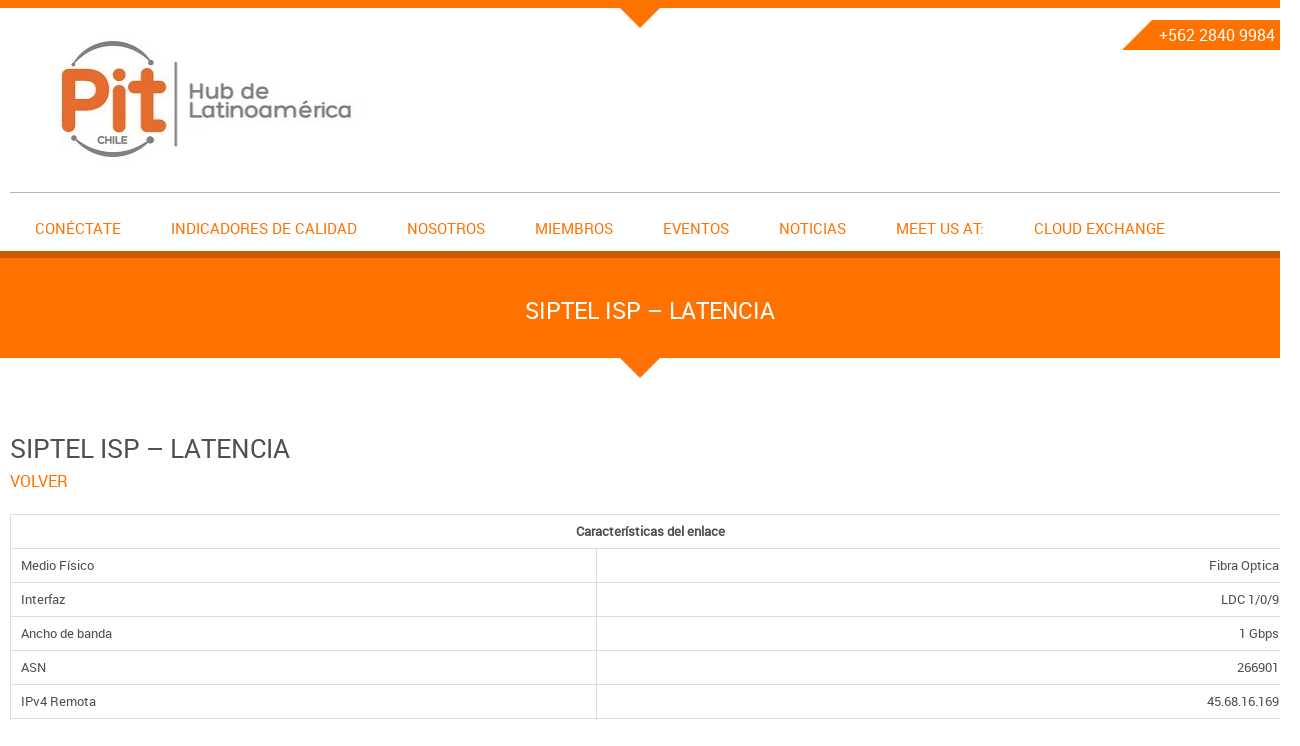

--- FILE ---
content_type: text/html; charset=UTF-8
request_url: https://www.pitchile.cl/wp/graficos-con-indicadores/siptel-isp-latencia/
body_size: 24586
content:
<!DOCTYPE html>
<html lang="es-CL">
<head>
<meta charset="UTF-8" />
<meta name="viewport" content="width=device-width; initial-scale=1.0; maximum-scale=1.0; user-scalable=0;">
<title>SIPTEL ISP &#8211; Latencia | PIT CHILE.</title>
<link rel="pingback" href="https://www.pitchile.cl/wp/xmlrpc.php">
<link rel="stylesheet" type="text/css" media="all" href="https://www.pitchile.cl/wp/wp-content/themes/kasa/style.css" />
<!--[if lt IE 9]>
<script src="https://www.pitchile.cl/wp/wp-content/themes/kasa/js/html5.js"></script>
<![endif]-->
<link rel="alternate" type="application/rss+xml" title="PIT CHILE. &raquo; Feed" href="https://www.pitchile.cl/wp/feed/" />
<link rel="alternate" type="application/rss+xml" title="PIT CHILE. &raquo; Feed de comentarios" href="https://www.pitchile.cl/wp/comments/feed/" />
		<script type="text/javascript">
			window._wpemojiSettings = {"baseUrl":"https:\/\/s.w.org\/images\/core\/emoji\/72x72\/","ext":".png","source":{"concatemoji":"https:\/\/www.pitchile.cl\/wp\/wp-includes\/js\/wp-emoji-release.min.js?ver=4.5.15"}};
			!function(a,b,c){function d(a){var c,d,e,f=b.createElement("canvas"),g=f.getContext&&f.getContext("2d"),h=String.fromCharCode;if(!g||!g.fillText)return!1;switch(g.textBaseline="top",g.font="600 32px Arial",a){case"flag":return g.fillText(h(55356,56806,55356,56826),0,0),f.toDataURL().length>3e3;case"diversity":return g.fillText(h(55356,57221),0,0),c=g.getImageData(16,16,1,1).data,d=c[0]+","+c[1]+","+c[2]+","+c[3],g.fillText(h(55356,57221,55356,57343),0,0),c=g.getImageData(16,16,1,1).data,e=c[0]+","+c[1]+","+c[2]+","+c[3],d!==e;case"simple":return g.fillText(h(55357,56835),0,0),0!==g.getImageData(16,16,1,1).data[0];case"unicode8":return g.fillText(h(55356,57135),0,0),0!==g.getImageData(16,16,1,1).data[0]}return!1}function e(a){var c=b.createElement("script");c.src=a,c.type="text/javascript",b.getElementsByTagName("head")[0].appendChild(c)}var f,g,h,i;for(i=Array("simple","flag","unicode8","diversity"),c.supports={everything:!0,everythingExceptFlag:!0},h=0;h<i.length;h++)c.supports[i[h]]=d(i[h]),c.supports.everything=c.supports.everything&&c.supports[i[h]],"flag"!==i[h]&&(c.supports.everythingExceptFlag=c.supports.everythingExceptFlag&&c.supports[i[h]]);c.supports.everythingExceptFlag=c.supports.everythingExceptFlag&&!c.supports.flag,c.DOMReady=!1,c.readyCallback=function(){c.DOMReady=!0},c.supports.everything||(g=function(){c.readyCallback()},b.addEventListener?(b.addEventListener("DOMContentLoaded",g,!1),a.addEventListener("load",g,!1)):(a.attachEvent("onload",g),b.attachEvent("onreadystatechange",function(){"complete"===b.readyState&&c.readyCallback()})),f=c.source||{},f.concatemoji?e(f.concatemoji):f.wpemoji&&f.twemoji&&(e(f.twemoji),e(f.wpemoji)))}(window,document,window._wpemojiSettings);
		</script>
		<style type="text/css">
img.wp-smiley,
img.emoji {
	display: inline !important;
	border: none !important;
	box-shadow: none !important;
	height: 1em !important;
	width: 1em !important;
	margin: 0 .07em !important;
	vertical-align: -0.1em !important;
	background: none !important;
	padding: 0 !important;
}
</style>
<link rel='stylesheet' id='chosen-css'  href='https://www.pitchile.cl/wp/wp-content/plugins/WP-Job-Manager-1.24.0/assets/css/chosen.css?ver=4.5.15' type='text/css' media='all' />
<link rel='stylesheet' id='wp-job-manager-frontend-css'  href='https://www.pitchile.cl/wp/wp-content/plugins/WP-Job-Manager-1.24.0/assets/css/frontend.css?ver=4.5.15' type='text/css' media='all' />
<link rel='stylesheet' id='contact-form-7-css'  href='https://www.pitchile.cl/wp/wp-content/plugins/contact-form-7/includes/css/styles.css?ver=4.4.2' type='text/css' media='all' />
<script type='text/javascript' src='https://www.pitchile.cl/wp/wp-includes/js/jquery/jquery.js?ver=1.12.4'></script>
<script type='text/javascript' src='https://www.pitchile.cl/wp/wp-includes/js/jquery/jquery-migrate.min.js?ver=1.4.1'></script>
<link rel='https://api.w.org/' href='https://www.pitchile.cl/wp/wp-json/' />
<link rel="EditURI" type="application/rsd+xml" title="RSD" href="https://www.pitchile.cl/wp/xmlrpc.php?rsd" />
<link rel="wlwmanifest" type="application/wlwmanifest+xml" href="https://www.pitchile.cl/wp/wp-includes/wlwmanifest.xml" /> 
<meta name="generator" content="WordPress 4.5.15" />
<link rel="canonical" href="https://www.pitchile.cl/wp/graficos-con-indicadores/siptel-isp-latencia/" />
<link rel='shortlink' href='https://www.pitchile.cl/wp/?p=8151' />
<link rel="alternate" type="application/json+oembed" href="https://www.pitchile.cl/wp/wp-json/oembed/1.0/embed?url=https%3A%2F%2Fwww.pitchile.cl%2Fwp%2Fgraficos-con-indicadores%2Fsiptel-isp-latencia%2F" />
<link rel="alternate" type="text/xml+oembed" href="https://www.pitchile.cl/wp/wp-json/oembed/1.0/embed?url=https%3A%2F%2Fwww.pitchile.cl%2Fwp%2Fgraficos-con-indicadores%2Fsiptel-isp-latencia%2F&#038;format=xml" />
<link rel="shortcut icon" href="http://www.pitchile.cl/wp/wp-content/uploads/2025/11/logoPIT-512x512.jpeg" type="image/x-icon" />
<meta name="generator" content="Powered by Visual Composer - drag and drop page builder for WordPress."/>
<!--[if lte IE 9]><link rel="stylesheet" type="text/css" href="https://www.pitchile.cl/wp/wp-content/plugins/js_composer/assets/css/vc_lte_ie9.min.css" media="screen"><![endif]--><style type="text/css" id="custom-background-css">
body.custom-background { background-color: #ffffff; }
</style>
<link rel="icon" href="https://www.pitchile.cl/wp/wp-content/uploads/2016/08/cropped-favicom_pit-32x32.jpg" sizes="32x32" />
<link rel="icon" href="https://www.pitchile.cl/wp/wp-content/uploads/2016/08/cropped-favicom_pit-192x192.jpg" sizes="192x192" />
<link rel="apple-touch-icon-precomposed" href="https://www.pitchile.cl/wp/wp-content/uploads/2016/08/cropped-favicom_pit-180x180.jpg" />
<meta name="msapplication-TileImage" content="https://www.pitchile.cl/wp/wp-content/uploads/2016/08/cropped-favicom_pit-270x270.jpg" />
<noscript><style type="text/css"> .wpb_animate_when_almost_visible { opacity: 1; }</style></noscript></head>
<body class="page page-id-8151 page-child parent-pageid-37 page-template page-template-template-no-sidebar page-template-template-no-sidebar-php custom-background kasa wpb-js-composer js-comp-ver-5.1 vc_responsive">
	<div id="wrapper">
		<header id="header">
			<div class="container">
				<div class="gutter clearfix">
										   <a class="logo" href="https://www.pitchile.cl/wp/"><img src="http://www.pitchile.cl/wp/wp-content/uploads/2025/09/PitHubLatinoamerica.jpg" /></a>
										<p class="callnr"><span>+562 2840 9984</span></p>					<div class="clear"></div>
					<nav class="menucontainer clearfix">
												   <ul class="menutop"><li id="menu-item-41" class="menu-item menu-item-type-custom menu-item-object-custom menu-item-has-children menu-item-41"><a href="#">Conéctate</a>
<ul class="sub-menu">
	<li id="menu-item-35" class="menu-item menu-item-type-post_type menu-item-object-page menu-item-35"><a href="https://www.pitchile.cl/wp/como-conectarse/">Cómo conectar</a></li>
	<li id="menu-item-34" class="menu-item menu-item-type-post_type menu-item-object-page menu-item-34"><a href="https://www.pitchile.cl/wp/solicitud-de-conexion/">Solicitar conexión</a></li>
	<li id="menu-item-33" class="menu-item menu-item-type-post_type menu-item-object-page menu-item-33"><a href="https://www.pitchile.cl/wp/colocations/">Colocations</a></li>
</ul>
</li>
<li id="menu-item-1284" class="menu-item menu-item-type-custom menu-item-object-custom menu-item-has-children menu-item-1284"><a href="#">Indicadores de Calidad</a>
<ul class="sub-menu">
	<li id="menu-item-8957" class="menu-item menu-item-type-custom menu-item-object-custom menu-item-8957"><a href="https://speedtest.pitchile.cl">Speedtest / Nperf</a></li>
	<li id="menu-item-1285" class="menu-item menu-item-type-post_type menu-item-object-page menu-item-1285"><a href="https://www.pitchile.cl/wp/traficos-consolidados/">Tráficos consolidados</a></li>
	<li id="menu-item-1389" class="menu-item menu-item-type-post_type menu-item-object-page menu-item-1389"><a href="https://www.pitchile.cl/wp/graficos-con-indicadores-pit-concepcion/">PIT Concepción</a></li>
	<li id="menu-item-39" class="menu-item menu-item-type-post_type menu-item-object-page current-page-ancestor menu-item-39"><a href="https://www.pitchile.cl/wp/graficos-con-indicadores/">PIT Santiago</a></li>
	<li id="menu-item-1643" class="menu-item menu-item-type-post_type menu-item-object-page menu-item-1643"><a href="https://www.pitchile.cl/wp/graficos-con-indicadores-pit-temuco/">PIT Temuco</a></li>
</ul>
</li>
<li id="menu-item-48" class="menu-item menu-item-type-custom menu-item-object-custom menu-item-has-children menu-item-48"><a href="#">Nosotros</a>
<ul class="sub-menu">
	<li id="menu-item-47" class="menu-item menu-item-type-post_type menu-item-object-page menu-item-47"><a href="https://www.pitchile.cl/wp/sobre-pit-chile/">Sobre Pit Chile</a></li>
	<li id="menu-item-46" class="menu-item menu-item-type-post_type menu-item-object-page menu-item-46"><a href="https://www.pitchile.cl/wp/estrategia/">Estrategia</a></li>
	<li id="menu-item-920" class="menu-item menu-item-type-custom menu-item-object-custom menu-item-920"><a href="/wp/cobertura/">Cobertura</a></li>
</ul>
</li>
<li id="menu-item-1030" class="menu-item menu-item-type-post_type menu-item-object-page menu-item-has-children menu-item-1030"><a href="https://www.pitchile.cl/wp/area-miembros-3/">Miembros</a>
<ul class="sub-menu">
	<li id="menu-item-6976" class="menu-item menu-item-type-post_type menu-item-object-post menu-item-6976"><a href="https://www.pitchile.cl/wp/renumeracion-lan-de-peering-ipv4/">Renumeración LAN de Peering IPv4</a></li>
	<li id="menu-item-3904" class="menu-item menu-item-type-post_type menu-item-object-page menu-item-3904"><a href="https://www.pitchile.cl/wp/normas-de-conexion-a-pit-chile/">Normas PIT Chile</a></li>
	<li id="menu-item-289" class="menu-item menu-item-type-post_type menu-item-object-page menu-item-289"><a href="https://www.pitchile.cl/wp/area-miembros-2/">Looking Glass</a></li>
	<li id="menu-item-551" class="menu-item menu-item-type-post_type menu-item-object-page menu-item-551"><a href="https://www.pitchile.cl/wp/peering-bilateral/">Peering Bilateral</a></li>
	<li id="menu-item-263" class="menu-item menu-item-type-post_type menu-item-object-page menu-item-263"><a href="https://www.pitchile.cl/wp/material-tecnico/">Material Técnico</a></li>
	<li id="menu-item-13785" class="menu-item menu-item-type-post_type menu-item-object-page menu-item-13785"><a href="https://www.pitchile.cl/wp/comunidades-bgp/">Comunidades BGP</a></li>
	<li id="menu-item-380" class="menu-item menu-item-type-post_type menu-item-object-page menu-item-380"><a href="https://www.pitchile.cl/wp/nuestros-miembros/">Nuestros Miembros</a></li>
	<li id="menu-item-349" class="menu-item menu-item-type-post_type menu-item-object-page menu-item-349"><a href="https://www.pitchile.cl/wp/asi-nos-ven/">Así nos ven</a></li>
	<li id="menu-item-15278" class="menu-item menu-item-type-custom menu-item-object-custom menu-item-15278"><a href="https://www.pitchile.cl/wp/maps/">Microsoft MAPS</a></li>
</ul>
</li>
<li id="menu-item-975" class="menu-item menu-item-type-custom menu-item-object-custom menu-item-has-children menu-item-975"><a href="#">Eventos</a>
<ul class="sub-menu">
	<li id="menu-item-976" class="menu-item menu-item-type-custom menu-item-object-custom menu-item-976"><a href="/wp/?page_id=732">Osorno 2017</a></li>
	<li id="menu-item-1001" class="menu-item menu-item-type-post_type menu-item-object-page menu-item-1001"><a href="https://www.pitchile.cl/wp/concepcion2018/">Concepcion 2018</a></li>
	<li id="menu-item-2616" class="menu-item menu-item-type-post_type menu-item-object-page menu-item-2616"><a href="https://www.pitchile.cl/wp/evento-santiago-2019/">Santiago 2019</a></li>
	<li id="menu-item-3824" class="menu-item menu-item-type-post_type menu-item-object-page menu-item-3824"><a href="https://www.pitchile.cl/wp/evento-santiago-2020/">Santiago 2020</a></li>
	<li id="menu-item-11391" class="menu-item menu-item-type-post_type menu-item-object-page menu-item-11391"><a href="https://www.pitchile.cl/wp/evento-santiago-2023/">Santiago 2023</a></li>
	<li id="menu-item-16252" class="menu-item menu-item-type-post_type menu-item-object-page menu-item-16252"><a href="https://www.pitchile.cl/wp/evento-2024/">Evento – Santiago 2024</a></li>
	<li id="menu-item-17986" class="menu-item menu-item-type-post_type menu-item-object-page menu-item-17986"><a href="https://www.pitchile.cl/wp/evento2025/">Santiago 2025</a></li>
</ul>
</li>
<li id="menu-item-2023" class="menu-item menu-item-type-post_type menu-item-object-page menu-item-2023"><a href="https://www.pitchile.cl/wp/anuncios/">Noticias</a></li>
<li id="menu-item-2942" class="menu-item menu-item-type-post_type menu-item-object-page menu-item-2942"><a href="https://www.pitchile.cl/wp/meetusat/">Meet us at:</a></li>
<li id="menu-item-8724" class="menu-item menu-item-type-post_type menu-item-object-page menu-item-8724"><a href="https://www.pitchile.cl/wp/cloudexchange/">Cloud Exchange</a></li>
</ul>												
						<a class="menuicon" href="#" >Menu</a>
												   <ul class="menutopmob"><li class="menu-item menu-item-type-custom menu-item-object-custom menu-item-has-children menu-item-41"><a href="#">Conéctate</a>
<ul class="sub-menu">
	<li class="menu-item menu-item-type-post_type menu-item-object-page menu-item-35"><a href="https://www.pitchile.cl/wp/como-conectarse/">Cómo conectar</a></li>
	<li class="menu-item menu-item-type-post_type menu-item-object-page menu-item-34"><a href="https://www.pitchile.cl/wp/solicitud-de-conexion/">Solicitar conexión</a></li>
	<li class="menu-item menu-item-type-post_type menu-item-object-page menu-item-33"><a href="https://www.pitchile.cl/wp/colocations/">Colocations</a></li>
</ul>
</li>
<li class="menu-item menu-item-type-custom menu-item-object-custom menu-item-has-children menu-item-1284"><a href="#">Indicadores de Calidad</a>
<ul class="sub-menu">
	<li class="menu-item menu-item-type-custom menu-item-object-custom menu-item-8957"><a href="https://speedtest.pitchile.cl">Speedtest / Nperf</a></li>
	<li class="menu-item menu-item-type-post_type menu-item-object-page menu-item-1285"><a href="https://www.pitchile.cl/wp/traficos-consolidados/">Tráficos consolidados</a></li>
	<li class="menu-item menu-item-type-post_type menu-item-object-page menu-item-1389"><a href="https://www.pitchile.cl/wp/graficos-con-indicadores-pit-concepcion/">PIT Concepción</a></li>
	<li class="menu-item menu-item-type-post_type menu-item-object-page current-page-ancestor menu-item-39"><a href="https://www.pitchile.cl/wp/graficos-con-indicadores/">PIT Santiago</a></li>
	<li class="menu-item menu-item-type-post_type menu-item-object-page menu-item-1643"><a href="https://www.pitchile.cl/wp/graficos-con-indicadores-pit-temuco/">PIT Temuco</a></li>
</ul>
</li>
<li class="menu-item menu-item-type-custom menu-item-object-custom menu-item-has-children menu-item-48"><a href="#">Nosotros</a>
<ul class="sub-menu">
	<li class="menu-item menu-item-type-post_type menu-item-object-page menu-item-47"><a href="https://www.pitchile.cl/wp/sobre-pit-chile/">Sobre Pit Chile</a></li>
	<li class="menu-item menu-item-type-post_type menu-item-object-page menu-item-46"><a href="https://www.pitchile.cl/wp/estrategia/">Estrategia</a></li>
	<li class="menu-item menu-item-type-custom menu-item-object-custom menu-item-920"><a href="/wp/cobertura/">Cobertura</a></li>
</ul>
</li>
<li class="menu-item menu-item-type-post_type menu-item-object-page menu-item-has-children menu-item-1030"><a href="https://www.pitchile.cl/wp/area-miembros-3/">Miembros</a>
<ul class="sub-menu">
	<li class="menu-item menu-item-type-post_type menu-item-object-post menu-item-6976"><a href="https://www.pitchile.cl/wp/renumeracion-lan-de-peering-ipv4/">Renumeración LAN de Peering IPv4</a></li>
	<li class="menu-item menu-item-type-post_type menu-item-object-page menu-item-3904"><a href="https://www.pitchile.cl/wp/normas-de-conexion-a-pit-chile/">Normas PIT Chile</a></li>
	<li class="menu-item menu-item-type-post_type menu-item-object-page menu-item-289"><a href="https://www.pitchile.cl/wp/area-miembros-2/">Looking Glass</a></li>
	<li class="menu-item menu-item-type-post_type menu-item-object-page menu-item-551"><a href="https://www.pitchile.cl/wp/peering-bilateral/">Peering Bilateral</a></li>
	<li class="menu-item menu-item-type-post_type menu-item-object-page menu-item-263"><a href="https://www.pitchile.cl/wp/material-tecnico/">Material Técnico</a></li>
	<li class="menu-item menu-item-type-post_type menu-item-object-page menu-item-13785"><a href="https://www.pitchile.cl/wp/comunidades-bgp/">Comunidades BGP</a></li>
	<li class="menu-item menu-item-type-post_type menu-item-object-page menu-item-380"><a href="https://www.pitchile.cl/wp/nuestros-miembros/">Nuestros Miembros</a></li>
	<li class="menu-item menu-item-type-post_type menu-item-object-page menu-item-349"><a href="https://www.pitchile.cl/wp/asi-nos-ven/">Así nos ven</a></li>
	<li class="menu-item menu-item-type-custom menu-item-object-custom menu-item-15278"><a href="https://www.pitchile.cl/wp/maps/">Microsoft MAPS</a></li>
</ul>
</li>
<li class="menu-item menu-item-type-custom menu-item-object-custom menu-item-has-children menu-item-975"><a href="#">Eventos</a>
<ul class="sub-menu">
	<li class="menu-item menu-item-type-custom menu-item-object-custom menu-item-976"><a href="/wp/?page_id=732">Osorno 2017</a></li>
	<li class="menu-item menu-item-type-post_type menu-item-object-page menu-item-1001"><a href="https://www.pitchile.cl/wp/concepcion2018/">Concepcion 2018</a></li>
	<li class="menu-item menu-item-type-post_type menu-item-object-page menu-item-2616"><a href="https://www.pitchile.cl/wp/evento-santiago-2019/">Santiago 2019</a></li>
	<li class="menu-item menu-item-type-post_type menu-item-object-page menu-item-3824"><a href="https://www.pitchile.cl/wp/evento-santiago-2020/">Santiago 2020</a></li>
	<li class="menu-item menu-item-type-post_type menu-item-object-page menu-item-11391"><a href="https://www.pitchile.cl/wp/evento-santiago-2023/">Santiago 2023</a></li>
	<li class="menu-item menu-item-type-post_type menu-item-object-page menu-item-16252"><a href="https://www.pitchile.cl/wp/evento-2024/">Evento – Santiago 2024</a></li>
	<li class="menu-item menu-item-type-post_type menu-item-object-page menu-item-17986"><a href="https://www.pitchile.cl/wp/evento2025/">Santiago 2025</a></li>
</ul>
</li>
<li class="menu-item menu-item-type-post_type menu-item-object-page menu-item-2023"><a href="https://www.pitchile.cl/wp/anuncios/">Noticias</a></li>
<li class="menu-item menu-item-type-post_type menu-item-object-page menu-item-2942"><a href="https://www.pitchile.cl/wp/meetusat/">Meet us at:</a></li>
<li class="menu-item menu-item-type-post_type menu-item-object-page menu-item-8724"><a href="https://www.pitchile.cl/wp/cloudexchange/">Cloud Exchange</a></li>
</ul>											</nav>
				</div>
			</div>
		</header>  		<div class="page_title">
			<div class="container">
				<div class="gutter">
					<p>SIPTEL ISP &#8211; Latencia</p>
				</div>
			</div>
		</div>
		<div id="content">
			<div class="container">
				<div class="sidebar_right clearfix">
					<section class="pagesection fullwidthpage">
						<div class="gutter">
							<article class="singlepost">
							    <h2>SIPTEL ISP &#8211; Latencia</h2>
								<h5 style="text-align: left;"><a href="/wp/?page_id=37">Volver</a></h5>
<table class="alignleft">
<tbody>
<tr>
<td style="width: 113px; text-align: center;" colspan="2"><strong>Características del enlace</strong></td>
</tr>
<tr>
<td style="width: 113px;">Medio Físico</td>
<td style="width: 113px; text-align: right;">Fibra Optica</td>
</tr>
<tr>
<td style="width: 113px;">Interfaz</td>
<td style="width: 113px; text-align: right;">LDC 1/0/9</td>
</tr>
<tr>
<td style="width: 113px;">Ancho de banda</td>
<td style="width: 113px; text-align: right;">1 Gbps</td>
</tr>
<tr>
<td style="width: 113px;">ASN</td>
<td style="width: 113px; text-align: right;">266901</td>
</td>
</tr>
<tr>
<td style="width: 113px;">IPv4 Remota
<td style="width: 113px; text-align: right;">45.68.16.169</td>
</tr>
<tr>
<td style="width: 113px;">IPv6 Remota
<td style="width: 113px; text-align: right;">2801:14:9000::26:6901:1</td>
</tr>
<tr>
<td style="width: 113px; vertical-align: middle;">IPv4 BGP Session RS1 State</td>
<td style="width: 113px;"> <img class="size-full wp-image-6792 alignright" src="/graficos/RS1_BGP_STATE_45.68.16.169.png"width="20"height="20"/></td>
</tr>
<tr>
<td style="width: 113px; vertical-align: middle;">IPv4 BGP Session RS2 State</td>
<td style="width: 113px;"> <img class="size-full wp-image-6792 alignright" src="/graficos/RS2_BGP_STATE_45.68.16.169.png"width="20"height="20"/></td>
</tr>
<tr></tr>
</tbody>
</table>
<p><a href="/graficos/ping_PIT_SIPTEL-day.png"><img class="alignnone wp-image-281"src="/graficos/ping_PIT_SIPTEL-day.png"alt="ping_PIT_SIPTEL-day.png"width="449" height="250" /></a> <a href="/graficos/ping_PIT_SIPTEL-day.png" rel="attachment wp-att-291"><img class="alignnone wp-image-291"src="/graficos/ping_PIT_SIPTEL-week.png"alt="ping_PIT_SIPTEL-week.png"width="449" height="250" /></a><br /><a href="/graficos/ping_PIT_SIPTEL-day.png"><img class="alignnone wp-image-281"src="/graficos/ping_PIT_SIPTEL-month.png"alt="ping_PIT_SIPTEL-month.png"width="449" height="250" /></a> <a href="/graficos/ping_PIT_SIPTEL-day.png"><img class="alignnone wp-image-281"src="/graficos/ping_PIT_SIPTEL-year.png"alt="ping_PIT_SIPTEL-year.png"width="449" height="250" /></a><br />
<h5 style="text-align: left;"><a href="/wp/?page_id=37">Volver</a></h5>
								<p></p>
								<div class="comments">
			<p></p>
	</div>
                                 
							</article>
						</div>
					</section>
				</div>
			</div>
		</div>
		
         <footer id="footer">
			<div class="container">
				<div class="columnwrapp clearfix">
					<div class="column4">
						<div class="gutter">
														<aside id="text-3" class="widget widget_text"> <h3 class="widget-title">PIT Chile</h3>			<div class="textwidget"></div>
		</aside>													</div>
					</div>
					<div class="column4">
						<div class="gutter">
														<aside id="text-4" class="widget widget_text"> 			<div class="textwidget">Badajoz 45, Piso 17 Las condes - Chile</div>
		</aside>													</div>
					</div>
					<div class="column4">
						<div class="gutter">
														<aside id="text-5" class="widget widget_text"> 			<div class="textwidget">(+562) 2 8409984</div>
		</aside>													</div>
					</div>
					<div class="column4">
						<div class="gutter">
														<aside id="text-6" class="widget widget_text"> 			<div class="textwidget">info[at]pitchile[dot]cl</div>
		</aside>													</div>
					</div>
				</div>
				<div class="copyright_block gutter clearfix">
					<ul class="menufooter">
						<li>Sitio Diseñado por PIT Chile</a>.</li>
					</ul>
					<p class="copyright">PIT Chile © 2019</p>
				</div>
			</div>
		</footer>
	</div>
<script type='text/javascript'>
/* <![CDATA[ */
var PowerStatsParams = {"ajaxurl":"https:\/\/www.pitchile.cl\/wp\/wp-admin\/admin-ajax.php","ci":"YTo0OntzOjEyOiJjb250ZW50X3R5cGUiO3M6NDoicGFnZSI7czo4OiJjYXRlZ29yeSI7czowOiIiO3M6MTA6ImNvbnRlbnRfaWQiO2k6ODE1MTtzOjY6ImF1dGhvciI7czo2OiJhZG1waXQiO30=.214045722a4c797b9f63a8489ec881c0"};
/* ]]> */
</script>
<script type='text/javascript' src='https://www.pitchile.cl/wp/wp-content/plugins/wp-power-stats/wp-power-stats.js'></script>
<script type='text/javascript' src='https://www.pitchile.cl/wp/wp-content/plugins/contact-form-7/includes/js/jquery.form.min.js?ver=3.51.0-2014.06.20'></script>
<script type='text/javascript'>
/* <![CDATA[ */
var _wpcf7 = {"loaderUrl":"https:\/\/www.pitchile.cl\/wp\/wp-content\/plugins\/contact-form-7\/images\/ajax-loader.gif","recaptchaEmpty":"Por favor verifica que no eres un robot.","sending":"Enviando..."};
/* ]]> */
</script>
<script type='text/javascript' src='https://www.pitchile.cl/wp/wp-content/plugins/contact-form-7/includes/js/scripts.js?ver=4.4.2'></script>
<script type='text/javascript' src='https://www.pitchile.cl/wp/wp-content/themes/kasa/js/main.js?ver=1.0'></script>
<script type='text/javascript' src='https://www.pitchile.cl/wp/wp-includes/js/wp-embed.min.js?ver=4.5.15'></script>
		
</body>
</html>

--- FILE ---
content_type: text/html; charset=UTF-8
request_url: https://www.pitchile.cl/wp/wp-admin/admin-ajax.php
body_size: 170
content:
1273714.8c65813828b67d921b53ff8e91453063

--- FILE ---
content_type: text/css
request_url: https://www.pitchile.cl/wp/wp-content/themes/kasa/style.css
body_size: 49867
content:
/*
Theme Name: Kasa
Author: PWT
Theme URI: http://www.pwtthemes.com/theme/kasa-free-responsive-wordpress-theme
Author URI: http://www.stefanciobanu.com
Description: Kasa is a 2 columns HTML5/CSS3 Responsive WordPress Theme. The theme is light and orange, best use for any niche, All features are controllable within its theme options.
Version: 1.2
Tags: orange, black, white, light, one-column, two-columns, right-sidebar, responsive-layout, fixed-layout, custom-menu, custom-background, editor-style, featured-images, full-width-template, theme-options, threaded-comments, translation-ready
License: GNU General Public License v3.0
License URI: http://www.gnu.org/licenses/gpl-3.0.html
*/

/**  Reset Default Styles  **/
html, body, div, span, object, iframe, h1, h2, h3, h4, h5, h6, p, blockquote, pre, abbr, address, cite, code, del, dfn, em, img, ins, kbd, q, samp, small, strong, sub, sup, var, b, i, dl, dt, dd, ol, ul, li, fieldset, form, label, legend, table, caption, tbody, tfoot, thead, tr, th, td, article, aside, canvas, details, figcaption, figure,  footer, header, hgroup, menu, nav, section, summary, time, mark, audio, video {
    margin:0;
    padding:0;
    border:0;
    outline:0;
    font-size:100%;
    vertical-align:baseline;
    background:transparent;
}
html {
	font-size: 50%;
	-webkit-text-size-adjust: 50%;
	-ms-text-size-adjust: 50%;
}
body {
    font:normal 400 13px/1 'robotoregular', Arial, sans-serif;
	word-wrap: break-word;
}
article,aside,details,figcaption,figure, footer,header,hgroup,menu,nav,section { 
    display:block;
}
#header ol, #header ul, .pagesidebar ol, .pagesidebar ul , #footer ol, #footer ul  , .testimonials_block ul, .mainbanner_block ul {
	list-style: none;
}
blockquote {
    background: none repeat scroll 0 0 #EEEEEE;
    border-left: 5px solid #FF7200;
    font-style: italic;
    margin: 10px 0;
    padding: 10px 15px 5px;
    quotes: none;
}
q {
    quotes: none;
}
blockquote:before, blockquote:after, q:before, q:after {
    content:'';
    content:none;
}
a {
    margin:0;
    padding:0;
    font-size:100%;
    vertical-align:baseline;
    background:transparent;
	max-width:100%;
	text-decoration:none
}

/* change colours to suit your needs */
ins {
    background-color:#ff9;
    color:#000;
    text-decoration:none;
}

/* change colours to suit your needs */
mark {
    background-color:#ff9;
    color:#000; 
    font-style:italic;
    font-weight:bold;
}
del {
    text-decoration: line-through;
}
abbr[title], dfn[title] {
    border-bottom:1px dotted;
    cursor:help;
}
table {
    border-collapse:collapse;
    border-spacing:0;
}

/* change border colour to suit your needs */
hr {
    display:block;
    height:1px;
    border:0;   
    border-top:1px solid #cccccc;
    margin:1em 0;
    padding:0;
}
input, select {
    vertical-align:middle;
}

blockquote, q {
	quotes: none;
}
blockquote:before, blockquote:after, q:before, q:after {
	content: '';
	content: none;
}
table {
	border-collapse: collapse;
	border-spacing: 0;
	border-bottom: 1px solid #DDDDDD;
    margin: 15px 0;	
	width:100%;
}
td {
    border: 1px solid #DDDDDD;
    padding: 10px;
}
th {
    background: none repeat scroll 0 0 #FF7200;
    border: 1px solid #FF7200;
    color: #FFFFFF;
    font-weight: bold;
    padding: 10px;
    text-transform: uppercase;
}
th a {
    color: #FFFFFF;
}

cite, em, i {
    font-style: italic;
}
pre, code, kbd {
    background-color: #EEEEEE;
    font-family: monospace;
    font-size: 13px;
    line-height: 20px;
}
pre {
    padding: 18px;
    overflow: auto;	
	white-space:pre-wrap;
    margin: 10px 0;	
}
ins {
    background: none repeat scroll 0 0 #EEEEEE;
}
dt {
    font-weight: bold;
	line-height: 1.4;
}

dd {
    margin-bottom: 20px;
	line-height: 1.4;
}
address {
    margin: 0 0 15px;
    display: block;	
    line-height: 20px;	
}
abbr, acronym, dfn {
    border-bottom: 1px dotted #FF7200;
    cursor: help;
}
sup, sub {
    font-size: 10px;
    height: 0;
    line-height: 1;
    position: relative;
    vertical-align: baseline;
}
sub {
    top: 2px;
}
embed, iframe, object {
    max-width: 100%;
}
strong {
    font-weight: bold;
}

a:focus, input:focus, select:focus, textarea:focus {
	outline:0;
}
img{
	max-width:100%;
	border:0;
	-ms-interpolation-mode:bicubic;
}
@-ms-viewport{
	width:device-width;
}

/**  fonts  **/
@font-face {
    font-family: 'robotoregular';
    src: url('css/fonts/Roboto-Regular-webfont.eot');
    src: url('css/fonts/Roboto-Regular-webfont.eot?#iefix') format('embedded-opentype'),
         url('css/fonts/Roboto-Regular-webfont.woff') format('woff'),
         url('css/fonts/Roboto-Regular-webfont.ttf') format('truetype'),
         url('css/fonts/Roboto-Regular-webfont.svg#robotoregular') format('svg');
    font-weight: normal;
    font-style: normal;
}
@font-face {
    font-family: 'robotomedium';
    src: url('css/fonts/Roboto-Medium-webfont.eot');
    src: url('css/fonts/Roboto-Medium-webfont.eot?#iefix') format('embedded-opentype'),
         url('css/fonts/Roboto-Medium-webfont.woff') format('woff'),
         url('css/fonts/Roboto-Medium-webfont.ttf') format('truetype'),
         url('css/fonts/Roboto-Medium-webfont.svg#robotomedium') format('svg');
    font-weight: normal;
    font-style: normal;
}
@font-face {
    font-family: 'robotolight';
    src: url('css/fonts/Roboto-Light-webfont.eot');
    src: url('css/fonts/Roboto-Light-webfont.eot?#iefix') format('embedded-opentype'),
         url('css/fonts/Roboto-Light-webfont.woff') format('woff'),
         url('css/fonts/Roboto-Light-webfont.ttf') format('truetype'),
         url('css/fonts/Roboto-Light-webfont.svg#robotolight') format('svg');
    font-weight: normal;
    font-style: normal;
}
@font-face {
    font-family: 'robotolight_italic';
    src: url('css/fonts/Roboto-LightItalic-webfont.eot');
    src: url('css/fonts/Roboto-LightItalic-webfont.eot?#iefix') format('embedded-opentype'),
         url('css/fonts/Roboto-LightItalic-webfont.woff') format('woff'),
         url('css/fonts/Roboto-LightItalic-webfont.ttf') format('truetype'),
         url('css/fonts/Roboto-LightItalic-webfont.svg#robotolight_italic') format('svg');
    font-weight: normal;
    font-style: normal;
}
@font-face {
    font-family: 'robotoblack';
    src: url('css/fonts/Roboto-Black-webfont.eot');
    src: url('css/fonts/Roboto-Black-webfont.eot?#iefix') format('embedded-opentype'),
         url('css/fonts/Roboto-Black-webfont.woff') format('woff'),
         url('css/fonts/Roboto-Black-webfont.ttf') format('truetype'),
         url('css/fonts/Roboto-Black-webfont.svg#robotoblack') format('svg');
    font-weight: normal;
    font-style: normal;
}

/**  h1-h6  **/
h1, h2, h3, h4, h5, h6{
	font-weight:400
}
h1{}
h2, .comments h3{
	font-size:26px;
	text-transform:uppercase;
	margin-bottom:5px;
}
.singlepost h2{
	font-size:22px;
	line-height: 30px;
}
h3{
	font-size:20px;
	text-transform:uppercase;
}
.pagesidebar .widget h3{
	font-family: 'robotomedium';
	line-height:29px;
	height:29px;
	width:200px;
	padding:0;
	margin:0 30px 1px 0;
	position:relative;
}
#footer h3{
	font-family: 'robotolight';
	font-size:22px;
	margin-bottom:20px;
}
h4{
	font-size:26px;
	text-transform:uppercase;
}
.icon_block h4{
	text-align:center;
	margin-bottom:20px
}
.icon_block h4 span{
	border-bottom-width:2px;
	border-bottom-style:solid;
}
.testimonials_block h4{
	padding:0 60px 7px 20px;
	margin-bottom:8px;
	border-bottom-width:1px;
	border-bottom-style:solid;
}
.portfolio_block h4{
	font-size:22px;
	text-align:center;
	padding-bottom:13px;
	margin-bottom:20px;
	position:relative;
	border-bottom-width:2px;
	border-bottom-style:solid;
}
.text_block h4{
	margin-bottom:15px;
}
h5{}
h6{}

/**  Theme Colors  **/
/**  white  **/
.color_white, .callnr span, .menutop .sub-menu a, .menutopmob a, .pag_title, #footer h3, .servicelink:hover span.inner, .servicelink:hover, .submit, #submit, .button, .testimonial_quote, .page_title, .pagesidebar .widget h3, .pagination a{
	color:#fff
}
.border_white, .servicelink:hover:before{
	border-color:#fff
}
.bg_white, .search_form .search_filed{
	background-color:#fff;
}

/**  orange  **/
.color_orange, a, #footer a:hover, .recentpost a:hover, .article_posted, .recentpost .article_posted, .recentpost_widget a span, .ouroffice_widget a:hover{
	color:#ff7200
}
.border_orange, #header, #header:before, .callnr span:before, .menutop li a:hover, .menutop a.hover, .menutop li.current-menu-item a, .menutop li.current-menu-item a:before, .menutop .sub-menu:after, .menupage li a:hover, .menupage a.hover, .menupage li.current-menu-item a, .menupage li.current-menu-item a:before, #footer .widget, #footer .widget:before, .icon:before, .icon:after, .servicelink:hover .icon:before, .servicelink:hover .icon:after, .servicelink, .servicelink:before, .icon_block, .icon_block h4 span, .testimonials_block h4, .portfolio_item, .portfolio_block h4, .portfolio_block h4:after, .page_title:after, .pagesidebar .widget h3:after, .pagesidebar .widget hr, .map_block{
	border-color:#ff7200
}
.menutop .sub-menu li, .menutopmob a{
	border-color:#ff9d4d
}
.submit, #submit, .button{
	border-color:#ff4c00
}
.page_title{
	border-color:#cc5b00
}
.bg_orange, .callnr span, .menutop .sub-menu a, .menutopmob a, .pag_title, .icon, .servicelink:hover .icon, .servicelink:hover, .submit, #submit, .button, .flex-direction-nav a, .testimonial_quote, .url_icon, .page_title, .pagesidebar .widget h3, .pagination a.current_pag, .pagination a.current_pag:hover{
	background-color:#ff7200;
}

/**  gray  **/
.color_gray, body, .servicelink span.inner, .recentpost a, .text, .textarea, input#author, input#email, input#url, textarea#comment, .search_form .search_filed, .portfolio_block h4, .recentpost_widget a, .twitter_widget a, .category_widget a, .singlepost h2, .ouroffice_widget a{
	color:#505050
}
.logo, h2, .comments h3, h4{
	color:#1a1a1a
}
.logo .italic{
	color:#7b7a7a
}
#footer, #footer a, #footer .category_list a, #footer .category_list a:hover{
	color:#bcbcbc
}
.contactinfo_form label, .comment-form label, .search_form label{
	color:#c5c5c5
}
.border_gray{
	border-color:#505050
}
.submit:hover, #submit:hover, .button:hover{
	border-color:#353535
}
.menutop, .menupage{
	border-color:#b4b4b4
}
.text, .textarea, input#author, input#email, input#url, textarea#comment{
	border-color:#dbdbdb
}
.search_form .search_filed{
	border-color:#c1c1c1
}
.portfolio_item_descr{
	border-color:#cacaca
}
img.avatar{
	border-color:#eeeeee
}
.pagesidebar .widget{
	border-color:#c9c9c9
}
.category_list, .category_list li, .copyright_block, .menufooter li, article, .meta, .share, .commentlist, .commentlist li{
	border-color:#bcbcbc
}
.bg_gray, .pagination a:hover{
	background-color:#505050;
}
.portfolio_block, .searchform_block{
	background-color:#ededed;
}
#footer{
	background-color:#404040;
}
.submit:hover, #submit:hover, .button:hover{
	background-color:#414141;
}
.menutop .sub-menu a:hover, .menutop .sub-menu a.hover, .menutopmob a:hover{
	background-color:#1a1a1a
}
.servicelink .icon{
	background-color:#f6f6f6
}
.pagination a{
	background-color:#b2b2b2
}
.servicelink .icon:before, .servicelink .icon:after{
	border-color:#f6f6f6
}

/**  main styles  **/
.clear{
	display:block;
	width:100%;
	height:0px;
	clear:both;
	overflow:hidden;
	visibility: hidden;
	font:400 0px/0px Arial;
}
.clearfix, .commentlist li{
	zoom:1
}
.clearfix:before, .clearfix:after, .commentlist li:before, .commentlist li:after{
	content:'';
	display:block;
	width:100%;
	height:0px;
	overflow:hidden;
	visibility: hidden;
	text-indent:-99999px;
}
.clearfix:after, .commentlist li:after{
	clear:both
}
#wrapper{
	*zoom:1
}
.container{
	margin:0 auto;
	width:1300px;
}
.gutter{
	margin-left:10px;
	margin-right:10px;
}
.fullwidth, .article_img{
	display:block;
	width:100%;
}
.columnwrapp{
	*zoom:1;
}
.columnwrapp .column1, .columnwrapp .column2, .columnwrapp .column3, .columnwrapp .column4, .columnwrapp .column5, .columnwrapp .column6, .columnwrapp .column7, .columnwrapp .column8, .columnwrapp .column9, .columnwrapp .column10, .columnwrapp .column11, .columnwrapp .column12, .columnwrapp .column13, .columnwrapp .column14, .columnwrapp .column15, .columnwrapp .column16{
	float:left;
}
.column1{
	width:100%;
}
.column2{
	width:50%;
}
.column3{
	width:33.33333333333333%;
}
.column4{
	width:25%;
}
.column5{
	width:20%;
}
.column6{
	width:16.66666666666667%;
}
.column7{
	width:14.28571428571429%;
}
.column8{
	width:12.5%;
}
.column9{
	width:11.11111111111111%;
}
.column10{
	width:10%;
}
.column11{
	width:9.090909090909091%;
}
.column12{
	width:8.333333333333333%;
}
.column13{
	width:7.692307692307692%;
}
.column14{
	width:7.142857142857143%;
}
.column15{
	width:6.666666666666667%;
}
.column16{
	width:6.25%;
}
.fleft, .columnwrapp .fleft{
	float:left;
}
.fright, .columnwrapp .fright{
	float:right;
}
.spacing_bottom{
	margin-bottom:50px;
}
p, .list, article ul, .singlepost ul, .singlepost ol{
	line-height:1.4
}
.bold{
	font-weight:700
}
.italic{
	font-style:italic
}

/**  forms  **/
/**  contactinfo_form  **/
.contactinfo_form{
	margin-top:6px;
}
.contactinfo_form .outerwrapp{
	padding:0 7px;
	overflow:hidden;
	*zoom:1;
	_padding:0;
}
.contactinfo_form .innerwrapp{
	position:relative;
	left:-7px;
	_left:0
}
.contactinfo_form .label{
	position:relative;
	margin-bottom:6px
}
.contactinfo_form label{
	display:block;
	height:34px;
	line-height:34px;
	cursor:text;
	position:absolute;
	top:0;
	left:7px;
	z-index:2
}
.innerwrapp .text, .innerwrapp .textarea, input#author, input#email, input#url, textarea#comment{
	_padding:6px 0;
	_width:99%
}
.text, .textarea, input#author, input#email, input#url, textarea#comment{
	font-family: 'robotoregular';
	font-size:13px;
	line-height:18px;
	display:block;
	border-style:solid;
	border-width:1px;
	background:none;
	width:100%;
	padding:7px 6px;
	position:relative;
	z-index:1;
	-moz-border-radius:2px;		   /* Mozila Firefox border radius */
	-webkit-border-radius:2px;	   /* Safari, Chrome border radius */
	-khtml-border-radius:2px;	   /* KHTML border radius */
	-icab-border-radius:2px;	   /* icab border radius */
	border-radius:2px;		   /* CSS3 Opera border radius */
	-opera-border-radius:2px;
	-o-border-radius:2px;
	-border-radius:2px;
	zoom:1
}
.text, input#author, input#email, input#url{
	height:18px;
}
.textarea, textarea#comment{
	height:58px;
	line-height:19px;
	resize: none;
	overflow:auto;
}
.contactform_legend{
	margin-bottom:25px;
}

/**  search_form  **/
.search_form{
	position:relative;
	height:34px;
}
.search_form .outerwrapp{
	padding:0 10px;
	overflow:hidden;
	margin-right:108px;
	*zoom:1;
	_padding:0;
}
.search_form .innerwrapp{
	position:relative;
	left:-10px;
	_left:0
}
.search_form .label{
	position:relative;
}
#searchform label{
	display:none;
}
#searchform #s{
	font-family: 'robotoregular';
	font-size:13px;
	line-height:18px;
	height:18px;
	width:50%;
	border-style:solid;
	border-width:1px;
	padding:7px 9px;
}
#searchform #searchsubmit{
    background-color: #FF7200;
    border-color: #FF4C00;
    border-radius: 3px;
    border-right: 0 none #FF4C00;
    border-style: none none solid;
    border-width: 0 0 4px;
    color: #FFFFFF;
    cursor: pointer;
    font-family: 'robotoregular';
    font-size: 13px;
    height: 32px;
    line-height: 30px;
    margin: 1px 0 0 4px;
    padding: 0 25px;
    position: relative;
    right: 0;
    text-align: center;
    text-transform: uppercase;
    top: 0;
    vertical-align: middle;
    width: 100px;
}
#searchform #searchsubmit:hover{
    background-color: #414141;
    border-color: #353535;
}
/**  comments  **/
.comments{
	margin: 34px 0 50px;
}
.comments .commentlist{
	border-top-width:2px;
	border-top-style:solid;
	margin-left:0px;
}
.comments .commentlist .comment{
	border-bottom-width:1px;
	border-bottom-style:solid;
	padding:25px 0;
	list-style: none outside none;
	width:100%;
}
.comments .commentlist .pingback{
	border-bottom-width:1px;
	border-bottom-style:solid;
	padding:25px 0;
	list-style: none outside none;
	width:100%;
}
.commentlist li img.avatar{
	float:left;
	margin-right:25px;
}
.comments .commentlist .reply{
	float:right;
}
img.avatar{
	display:block;
	width:32px;
	height:32px;
	padding:5px;
	border-width:1px;
	border-style:solid;
}
.commentlist li .comment-meta{
    float: right;
    margin-bottom: 13px;
    margin-top: -28px;
}
.commentlist li .comment-author {
   margin-bottom:10px;
}
.comments .commentlist #respond {
   clear:both; 
}
.comment-form{
	margin-top:20px;
	margin-bottom:50px;
}
.comment-form p{
	position:relative;
	margin-bottom:6px;
	line-height:1
}
.comment-form label{
	display:block;
	height:34px;
	line-height:34px;
	cursor:text;
	position:absolute;
	top:0;
	left:7px;
	z-index:2
}
input#author, input#email, input#url, textarea#comment{
	width:97%
}
textarea#comment{
	margin-bottom:15px
}

/**  buttons  **/
.article_posted{
	line-height:17px;
	padding:2px 0 2px 22px;
}
.submit, #submit, .button{
	font-family: 'robotoregular';
	font-size:13px;
	text-transform:uppercase;
	text-align:center;
	vertical-align:middle;
	cursor:pointer;
	border-top:0 none;
	border-left:0 none;
	border-right:0 none;
	border-bottom-width:4px;
	border-bottom-style:solid;
	height:30px;
	line-height:30px;
	padding:0 25px;
	position:relative;
	-moz-border-radius:3px;		   /* Mozila Firefox border radius */
	-webkit-border-radius:3px;	   /* Safari, Chrome border radius */
	-khtml-border-radius:3px;	   /* KHTML border radius */
	-icab-border-radius:3px;	   /* icab border radius */
	border-radius:3px;		   /* CSS3 Opera border radius */
	-opera-border-radius:3px;
	-o-border-radius:3px;
	-border-radius:3px;
	behavior: url(css/PIE.htc);
	*zoom:1
}
a.button{
	padding:8px 25px
}
input.submit, input#submit{
	height:34px;
	line-height:34px
}

/**  pagination  **/
.pagination{
	font-size:24px;
	line-height:44px;
	margin-bottom:55px;
}
.pagination a, .pagination span{
	display:block;
	width:44px;
	height:44px;
	text-align:center;
	float:left;
	margin:0 1px;
}

.simplepag span.prev a, .simplepag span.next a{
    border-left: 0 none;
    border-radius: 3px;
    border-right: 0 none;
    border-style: none none solid;
    border-top: 0 none;
    border-width: 0 0 4px;
    cursor: pointer;
    font-family: 'robotoregular';
    font-size: 13px;
    height: 30px;
    line-height: 30px;
    padding: 2px 25px;
    position: relative;
    text-align: center;
    text-transform: uppercase;
    vertical-align: middle;
	color: #FFFFFF;
	background-color: #FF7200;
	border-color: #FF4C00;
}
.simplepag span.prev a:hover, .simplepag span.next a:hover{ 
	background-color: #414141;
	border-color: #353535;
}
.simplepag span.prev a{ 
	float:left;
}
.simplepag span.next a{ 
	float:right;
}
.pagination span{
    background-color: #FF7200;
    color: #FFFFFF;
}
.pagination a span{
    background: none;
}
.pagination a.prev_pag, .pagination a.prev_pag:hover, .pagination a.next_pag, .pagination a.next_pag:hover{
	background-color:transparent;
	width:16px;
	background-repeat:no-repeat;
}
.pagination a.prev_pag{
	background-position:0 0;
	margin:0 10px 0 0
}
.pagination a.prev_pag.disabled{
	background-position:0 -44px;
}
.pagination a.next_pag{
	background-position:-16px 0;
	margin:0 0 0 10px
}
.pagination a.next_pag.disabled{
	background-position:-16px -44px;
}
.pagination a.disabled{
	cursor:default
}

/**  icons  **/
.servicelink .icon{
	position:absolute;
	top:-30px;
	left:50%;
	margin-left:-52px;
	z-index:13;
	*display:none
}
.icon_block .icon{
	position:absolute;
	top:-38px;
	left:50%;
	margin-left:-52px;
	z-index:13;
	*display:none
}
.icon{
	display:block;
	position:relative;
	width:104px;
	height:60px;
}
.icon:before, .icon:after{
	content:'';
	display:block;
	width:0;
	height:0;
	position:absolute;
	left:50%;
	margin-left:-52px;
	border-left-width:52px;
	border-right-width:52px;
	border-left-color:transparent !important;
	border-right-color:transparent !important;
	border-style:solid;
}
.icon:before{
	border-bottom-width:30px;
	border-top:0 none !important;
	top:-30px;
}
.icon:after{
	border-top-width:30px;
	border-bottom:0 none !important;
	bottom:-30px;
}
.icon img{
	display:block;
	width:64px;
	height:64px;
	position:absolute;
	top:50%;
	left:50%;
	margin:-32px 0 0 -32px;
	z-index:1
}
a.icon img.default, a .icon img.default, a.icon:hover img.hover, a:hover .icon img.hover{
	display:block
}
a.icon img.hover, a .icon img.hover, a.icon:hover img.default, a:hover .icon img.default{
	display:none
}

/**  before after arrows - NOTE container should have position relative  **/
/**  large direction bottom  **/
#header:before{
	content:'';
	display:block;
	width:0px;
	height:0px;
	position:absolute;
	top:0;
	left:50%;
	margin-left:-20px;
	border-width:20px;
	border-style:solid;
	border-left-color:transparent;
	border-right-color:transparent;
	border-bottom:0 none
}
.page_title:after{
	content:'';
	display:block;
	width:0px;
	height:0px;
	position:absolute;
	bottom:-20px;
	left:50%;
	margin-left:-20px;
	border-width:20px;
	border-style:solid;
	border-left-color:transparent;
	border-right-color:transparent;
	border-bottom:0 none
}

/**  large direction top  **/
.selector:after{
	content:'';
	display:block;
	width:0px;
	height:0px;
	position:absolute;
	bottom:0;
	left:50%;
	margin-left:-20px;
	border-width:20px;
	border-style:solid;
	border-left-color:transparent;
	border-right-color:transparent;
	border-top:0 none
}

/**  small direction bottom  **/
#footer .widget:before, .menutop li.current-menu-item a:before, .menupage li.current-menu-item a:before{
	content:'';
	display:block;
	width:0px;
	height:0px;
	position:absolute;
	top:0;
	left:50%;
	margin-left:-8px;
	border-width:8px;
	border-style:solid;
	border-left-color:transparent;
	border-right-color:transparent;
	border-bottom:0 none
}
.menutop li.current-menu-item .sub-menu a:before{
	display:none
}
.portfolio_block h4:after{
	content:'';
	display:block;
	width:0px;
	height:0px;
	position:absolute;
	bottom:-12px;
	left:50%;
	margin-left:-12px;
	border-width:12px;
	border-style:solid;
	border-left-color:transparent;
	border-right-color:transparent;
	border-bottom:0 none;
}

/**  small direction top  **/
.servicelink:before{
	content:'';
	display:block;
	width:0px;
	height:0px;
	position:absolute;
	left:50%;
	bottom:-3px;
	margin-left:-10px;
	border-width:10px;
	border-style:solid;
	border-left-color:transparent !important;
	border-right-color:transparent !important;
	border-top:0 none
}
.menutop .sub-menu:after{
	content:'';
	display:block;
	width:0px;
	height:0px;
	position:absolute;
	left:50%;
	margin-left:-10px;
	border-width:0px;
	border-style:solid;
	border-left-color:transparent;
	border-right-color:transparent;
	border-top:0 none
}
.menutop .sub-menu:after{
	top:0;
	z-index:-1
}
.menutop .sub-menu .sub-menu:after{
	display:none;
}

/**  direction left  **/
.callnr span:before{
	content:'';
	display:block;
	width:0;
	height:0;
	position:absolute;
	bottom:0;
	left:-30px;
	border-width:30px;
	border-style:solid;
	border-top-color:transparent;
	border-bottom:0 none;
	border-left:0 none;
}

/**  direction right  **/
.pagesidebar .widget h3:after{
	content:'';
	display:block;
	width:0;
	height:0;
	position:absolute;
	bottom:0;
	right:-29px;
	border-width:29px;
	border-style:solid;
	border-top-color:transparent;
	border-bottom:0 none;
	border-right:0 none;
}

/**  sliders  **/
.flex-direction-nav a{
	-moz-border-radius:3px;		   /* Mozila Firefox border radius */
	-webkit-border-radius:3px;	   /* Safari, Chrome border radius */
	-khtml-border-radius:3px;	   /* KHTML border radius */
	-icab-border-radius:3px;	   /* icab border radius */
	border-radius:3px;		   /* CSS3 Opera border radius */
	-opera-border-radius:3px;
	-o-border-radius:3px;
	-border-radius:3px;
	behavior: url(css/PIE.htc);
	*zoom:1
}

/**  mainbanner_block  **/
.pag_title{
	padding:35px 0;
	margin-bottom:95px;
}
.pag_title, .pag_title p{
	font-size:22px;
	line-height:1.2;
	text-transform:uppercase;
	text-align:center
}
.pag_title span, .pag_title p span{
	font-family: 'robotoblack';
}

/**  testimonial_slider  **/
.testimonial_slider{
	padding-top:37px;
	margin-top:-37px;
}
.testimonial_quote{
	padding:20px 25px;
	position:relative;
	font-style:italic;
}
.testimonial_quote:before, .testimonial_quote:after{
	content:'';
	display:block;
	width:32px;
	height:27px;
	background-repeat:no-repeat;
	position:absolute;
}
.testimonial_quote:before{
	background-position:0 50%;
	top:17px;
	left:25px
}
.testimonial_quote:after{
	background-position:100% 50%;
	bottom:10px;
	right:30px
}
.testimonial_author{
	text-align:right;
	margin-top:10px;
}

/**  portfolio_slider  **/
.portfolio_slider{
	padding-top:56px;
	margin-top:-56px;
}
.portfolio_slider li{
    display: block;
    float: left;
    width: 255px;
}
.portfolio_slider .flex-direction-nav a{
	margin-right:10px
}

/**  header  **/
#header{
	position:relative;
	border-top-style:solid;
	border-top-width:8px;
	padding-top:12px;
}
#header .logo, #header .social, #header .callnr{
	margin-bottom:11px;
}

/**  logo  **/
#header .logo{
	float:left;	
	margin:15px 0 25px;
}
.logo{
	font-size:34px;
	text-transform:uppercase;
	letter-spacing:-2px;
}
.logo .italic{
	font-family: "robotolight_italic";
	font-style: normal;
	text-transform:none;
	font-size:14px;
	display:block;
	letter-spacing:1px;
}

/**  social  **/
#header .social{
	text-align:right;
}
#header .social li{
	margin:0 0 0 10px;
}
.social, .social li, .social img{
	vertical-align:middle
}
.social li{
	display:inline;
	margin:0 10px 0 0 
}	

/**  callnr  **/
#header .callnr{
	text-align:right
}
.callnr{
	font-size:16px;
	line-height:30px;
	padding-bottom: 50px;
}
.callnr span{
	display:inline-block;
	padding:0 15px 0 7px;
	position:relative;
	background-repeat:no-repeat;
	background-position:100% 50%;
}

/**  menutop  **/
.menucontainer{
	position:relative;
}
.menutop{
	border-top-width:1px;
	border-top-style:solid;
	font-family: 'robotoregular';
	font-size:15px;
	text-transform:uppercase;
}
.menutop li{
	float:left;
	position:relative;
}
.menutop a{

	position:relative;
	display:block;
	padding:25px 25px 15px 25px;
	border-top-width:4px;
	border-top-style:solid;
	border-color:transparent;
	margin-top:-1px;
	white-space:nowrap
}

/**  sub-menu  **/
.menutop .sub-menu{
	font-size:16px;
	position:absolute;
	top:100%;
	left:00%;
	margin-left:00px;
	z-index:99;
	width:200px;
	display:none;
	padding-top:10px;
	margin-top:-10px
}
.menutop .sub-menu .sub-menu{
	top:0;
	left:100%;
	margin-left:0;
	padding-top:0px;
	margin-top:0px
}
.menutop .sub-menu li{
	border-top-width:1px;
	border-top-style:solid;
	float:none
}
.menutop .sub-menu li:first-child{
	border:0 none
}
.menutop .sub-menu li.first{
	border:0 none
}
.menutop .sub-menu a{
    border: 0 none;
    font-size: 14px;
    line-height: 1.4;
    margin: 0;
    padding: 10px 15px;
    text-transform: none;
    white-space: normal;
}
.menutop .sub-menu, .menutop .sub-menu li:last-child a, .menutop .sub-menu li.last a{
	-moz-border-radius: 0 0 3px 3px;		   /* Mozila Firefox border radius */
	-webkit-border-radius: 0 0 3px 3px;	   /* Safari, Chrome border radius */
	-khtml-border-radius: 0 0 3px 3px;	   /* KHTML border radius */
	-icab-border-radius: 0 0 3px 3px;	   /* icab border radius */
	border-radius: 0 0 3px 3px;		   /* CSS3 Opera border radius */
	-opera-border-radius: 0 0 3px 3px;
	-o-border-radius: 0 0 3px 3px;
	-border-radius: 0 0 3px 3px;
}

/**  menutopmob  **/
.menucontainer .menutopmob{
	position:absolute;
	top:100%;
	left:0;
	right:0;
	width:100%;
	z-index:99;
	margin-top:7px;
}
.menucontainer .menuicon, .menucontainer .menutopmob{
	display:none
}
.menuicon{
	font-size:20px;
	line-height:24px;
	text-transform:uppercase;
	padding:7px 50px 7px 20px;
	display:block;
	border-top-width:4px;
	border-bottom-width:4px;
	border-top-style:solid;
	border-bottom-style:solid;
	background-image:url(images/menuicon.png) ;
	background-repeat:no-repeat;
	background-position:100% 50% ;
}
.menutopmob{
	font-family: 'robotoregular';
	font-size:14px;
	text-transform: none;
}
.menutopmob a{
	border-top-width:1px;
	border-top-style:solid;
	border-bottom-width:1px;
	border-bottom-style:solid;
	display:block;
	padding:7px 20px;
	margin:-1px 0
}
.menutopmob .sub-menu a{
	padding-left:30px;
}
.menutopmob .sub-menu .sub-menu a{
	padding-left:40px;
}

/**  content  **/
#content{
	margin-top:65px;
	margin-bottom:45px;
}
.sidebar_right .pagesection, .sidebar_left .pagesection{
	width:66.66666666666666%
}
.sidebar_right .pagesidebar, .sidebar_left .pagesidebar{
	width:33.33333333333333%
}
.sidebar_right .pagesection, .sidebar_left .pagesidebar{
	float:left
}
.sidebar_left .pagesection, .sidebar_right .pagesidebar{
	float:right
}
.sidebar_right .fullwidthpage{
	width:100%;
}
/**  article, singlepost  **/
article{
	padding-bottom:20px;
	margin-bottom:75px;
	border-bottom-width:2px;
	border-bottom-style:solid;
}
article h2 a{
	color: #1A1A1A;
}
article h2 a:hover{
	color: #FF7200;
}
article  img{
	height:auto;
	margin-bottom: 10px;
}
.singlepost{
	margin-bottom:40px;
}
.singlepost h1, .singlepost h2, .singlepost h3, .singlepost h4, .singlepost h5, .singlepost h6{
	text-transform: uppercase;
	margin:10px 0;
	color: #505050;
}
.singlepost h1{
	font-size:30px;
}
.singlepost h2{
	font-size:26px;
}
.singlepost h3{
	font-size:22px;
}
.singlepost h4{
	font-size:18px;
}
.singlepost h5{
	font-size:16px;
}
.singlepost h6{
	font-size:14px;
}
article p, .singlepost p, article .list, .singlepost .list, article ul, .singlepost ul, .singlepost ol{
	margin-bottom:20px
}
article .article_img, .singlepost .article_img{
	margin:10px 0 15px 0
}
.singlepost ul{
    margin-bottom:0px
}
.singlepost ol {
    margin-bottom:0px
}
.singlepost img{
    height:auto;
	margin-bottom: 10px;
}
.singlepost .meta_tags {
    margin-top:10px;
}
/**  meta  **/
.meta, .article .meta, .singlepost .meta{
	font-size:12px;
	line-height:16px;
	padding:20px 0;
	margin:10px 0 10px 0;
	border-top-width:1px;
	border-bottom-width:1px;
	border-top-style:solid;
	border-bottom-style:solid;
}
.meta .label_date, .meta .label_auth, .meta .label_category{
	margin-left:20px;
}
.label_date, .label_auth, .label_category{
	padding-left:20px;
	background-position:0 50%;
	background-repeat:no-repeat;
}
.label_date{
	background-image:url(images/calendar.png);
}
.label_auth{
	background-image:url(images/author.png);
}
.label_category{
	background-image:url(images/category.png);
}
.meta a:hover{
	text-decoration:underline
}

/**  share  **/
.share, article .share, .singlepost .share{
	line-height:16px;
	padding:15px 0;
	margin:30px 0;
	border-top-width:1px;
	border-bottom-width:1px;
	border-top-style:solid;
	border-bottom-style:solid;
}
.share .label_share{
	float:left;
	padding:5px 0
}
.share .share_social{
	text-align:right;
	margin-right:15px;
	margin-bottom:0 !important;
	margin-left:0 !important;
}
.share .share_social li{
	margin:0 0 0 40px
}
.share_social{
	line-height:26px;
}
.share_social li{
	display:inline;
	margin:0 40px 0 0;
	padding-left:0 !important;
	background:none !important
}
.share_social img{
	margin-top:-2px
}
.share_social, .share_social li, .share_social a, .share_social img{
	vertical-align:middle
}

/**  list  **/
.list, .singlepost ul, .singlepost ol, article ul{
	margin-left:25px
}

/**  sidebar widgets  **/
.pagesidebar .widget{
	border-bottom-width:2px;
	border-bottom-style:solid;
}
.pagesidebar .widget ul, .pagesidebar .widget .tagcloud, .pagesidebar .widget .textwidget, .pagesidebar .widget #calendar_wrap{
	padding: 10px 10px 10px 20px;
}
.pagesidebar .widget ul li ul{
	padding: 0;
}
.pagesidebar .widget ul li {
    margin: 1px 0;
	background-image: url(images/category_list_orange.png);
    background-position: 0 5px;
    background-repeat: no-repeat;	
	padding-left:15px;
}
.pagesidebar .widget ul a {
    line-height: 1.4;
	color: #505050;
	line-height: 1.4;
}
.pagesidebar .widget ul .rssSummary, .pagesidebar .widget ul .rsswidget, .pagesidebar .widget ul .rss-date, .pagesidebar .widget ul cite {
    line-height: 1.4;
}
.pagesidebar .widget #calendar_wrap caption{
	padding:0 0 5px 0;
	text-transform: uppercase;
}
.pagesidebar .widget #calendar_wrap td{
	text-align:center;
}
.pagesidebar .widget .widget-title .rsswidget {
    color:#ffffff;
}
.pagesidebar .widget .widget-title .rsswidget img {
    margin:0;
}
.pagesidebar .widget p, .pagesidebar .widget span{
	opacity: 0.65;
}
.pagesidebar .widget img {
	height:auto;
	margin: 5px 0;
}
.pagesidebar .widget select, .pagesidebar .widget textarea {
	margin:15px 0;
	width:100%;
	padding:5px;
}
.pagesidebar .widget ul a:hover {
    text-decoration:underline;
}
.pagesidebar .widget, .pagesidebar .searchform_block{
	margin-bottom:25px;
}
.pagesidebar .widget hr{
	border-width:2px;
	margin:0;
}
.pagesidebar .widget .inner{
	padding:10px
}
.pagesidebar .widget .schedule_widget, .pagesidebar .widget .ouroffice_widget{
	padding:10px 0
}
.pagesidebar .widget h3, .pagesidebar .widget .inner{
	padding-left:20px
}
.recentpost_widget a, .boxtext_widget, .twitter_widget a{
	-moz-opacity: .65;
	-khtml-opacity: .65;
	opacity: .65;
}
.recentpost_widget a:hover, .twitter_widget a:hover{
	-moz-opacity: 1;
	-khtml-opacity: 1;
	opacity: 1;
}

/**  recentpost_widget  **/
.recentpost_widget{
	line-height:1.3
}
.recentpost_widget li{
	padding:5px 0
}

/**  twitter_widget  **/
.twitter_widget{
	line-height:1.3
}
.twitter_widget li{
	padding:5px 0 5px 35px;
	background-repeat:no-repeat;
	background-position:0 7px;
	min-height:17px;
}

/**  category_widget  **/
.category_widget{
	line-height:18px
}
.category_widget li{
	margin:5px 0 7px 0
}
.category_widget a{
	padding:0 0 0 15px;
	background-image:url(images/category_list_orange.png);
	background-repeat:no-repeat;
	background-position:0 5px;
}
.category_widget a:hover{
	text-decoration:underline
}

/**  advertisements_widget  **/
.advertisements_widget{
	padding:15px 0 2px 0
}

/**  schedule_widget  **/
.schedule_widget{
	line-height:1.3
}
.schedule_widget li{
	padding:5px 0 5px 20px;
	background-image:url(images/category_list_gray.png);
	background-repeat:no-repeat;
	background-position:9px 10px;
}

/**  ouroffice_widget  **/
.ouroffice_widget p, .icon_address, .icon_phone, .icon_fax, .icon_mail, .icon_url{
	padding: 5px 5px 5px 25px;
}
.icon_address, .icon_phone, .icon_fax, .icon_mail, .icon_url{
	background-repeat:no-repeat;
	background-position:0 50%;
}

/**  searchform_block  **/
#searchform{
	padding:30px 20px;
	background-image:url(images/gray_texture.png);
	background-color: #EDEDED;
}

/**  page_title  **/
.page_title, .page_title p{
	font-size:23px;
	line-height:1.1;
	text-transform:uppercase;
	text-align:center
}
.page_title{
	position:relative;
	border-top-width:7px;
	border-top-style:solid;
	padding:40px 0 35px 0;
}

/**  Menu Page  **/
.menupagenav{
	margin-bottom:30px;
}
.menupage{
	border-top-width:1px;
	border-top-style:solid;
	font-family: 'robotolight';
	font-size:14px;
	text-transform:uppercase;
}
.menupage li{
	float:left;
	position:relative;
}
.menupage a{
	position:relative;
	display:block;
	padding:12px 10px 15px 10px;
	border-top-width:3px;
	border-top-style:solid;
	border-color:transparent;
	margin-top:-1px;
	white-space:nowrap
}

/**  Servicelink  **/
.servicelink{
	text-align:center;
	line-height:1.1;
	display:block;
	position:relative;
	border-top-width:8px;
	border-bottom-width:3px;
	border-left-width:1px;
	border-right-width:1px;
	border-style:solid;
	-moz-border-radius:2px;		   /* Mozila Firefox border radius */
	-webkit-border-radius:2px;	   /* Safari, Chrome border radius */
	-khtml-border-radius:2px;	   /* KHTML border radius */
	-icab-border-radius:2px;	   /* icab border radius */
	border-radius:2px;		   /* CSS3 Opera border radius */
	-opera-border-radius:2px;
	-o-border-radius:2px;
	-border-radius:2px;
	margin-bottom:90px;
}
.servicelink .icon{
	-moz-opacity: .75;
	-khtml-opacity: .75;
	opacity: .75;
}
.servicelink span{
	cursor:pointer
}
.servicelink span.inner{
	display:block;
	padding:0 15px 20px 15px;
}
.servicelink img.fullwidth{
	margin-bottom:10px;
}
.service_title{
	display:block;
	font-size:20px;
	text-transform:uppercase;
	margin-bottom:10px;
}

/**  Text Block  **/
.text_block{
	margin-top:15px;
	margin-bottom:15px;
}

/**  Services Section  **/
.services_section{
	margin-bottom:40px
}

/**  Posts Contact Block  **/
.posts_contact_block{
	margin-bottom:45px;
}

/**  Icon Block  **/
.icon_block{
	position:relative;
	border-top-width:8px;
	border-bottom-width:1px;
	border-left-width:1px;
	border-right-width:1px;
	border-style:solid;
	margin-top:80px;
	padding:60px 0 15px 0
}
.icon_block .inner{
	padding:0 15px
}
.icon_block .formwrapp{
	padding:0 5px;
	margin-bottom:25px
}

/**  Recent Post  **/
.recentpost{
	margin-bottom:8px;
}
.recentpost .recentpost_icon{
	display:block;
	width:86px;
	height:86px;
	float:left
}
.recentpost .recentpost_content{
	padding-left:100px
}
.recentpost p{
	margin-bottom:10px
}
.recentpost p.meta_info{
	margin-bottom:0px
}

/**  Portfolio Block  **/
.portfolio_block{
	padding:20px 0 40px 0;
	margin-bottom:50px;
	background-image:url(images/gray_texture.png)
}
.portfolio_item{
	position:relative;
	border-width:2px;
	border-style:solid
}
.portfolio_item .overlay_link{
	display:none;
	position:absolute;
	top:0;
	bottom:0;
	left:0;
	right:0;
	background-image:url(images/overlay.png);
}
.overlay_link{
	position:relative;
}
.overlay_link .url_icon{
	position:absolute;
	top:50%;
	left:50%;
	margin:-20px 0 0 -20px;
}
.url_icon{
	display:block;
	width:40px;
	height:40px;
	background-repeat:no-repeat;
	background-position:50% 50%;
}

/**  Portfolio Item Descr  **/
.portfolio_item_descr{
	text-align:center;
	border-bottom-width:2px;
	border-bottom-style:solid;
	padding-bottom:10px;
	padding-top:10px;
	margin-bottom:35px;
}

/**  Testimonials Block  **/
.testimonials_block{
	margin-bottom:70px;
}

/** Map Block  **/
.map_block{
	border-width:2px;
	border-style:solid;
	margin-bottom:15px;
}

/**  Footer  **/
#footer{
	padding-bottom:10px;
}

/**  Widget  **/
#footer .widget{
	border-top-width:10px;
	border-top-style:solid;
	padding-top:30px;
	position:relative;
	margin-bottom:40px;
}
#footer .widget ul li ul{
	padding: 0;
}
#footer .widget ul li {
    margin: 1px 0;
	background-image: url(images/category_list_orange.png);
    background-position: 0 5px;
    background-repeat: no-repeat;	
	padding: 0 0 0 15px;
}
#footer .widget ul a {
    line-height: 1.4; 
	color: #BCBCBC;
	line-height: 1.4;
}
#footer .widget ul .rssSummary, #footer .widget ul .rsswidget, #footer .widget ul .rss-date, #footer .widget ul cite {
    line-height: 1.4;
}
#footer .widget #calendar_wrap caption{
	padding:0 0 5px 0;
	text-transform: uppercase;
}
#footer .widget #calendar_wrap td{
	text-align:center;
	padding:9px;
}
#footer .widget .widget-title .rsswidget {
    color:#ffffff;
}
#footer .widget .widget-title .rsswidget img {
    margin:0;
}
#footer .widget p{
	opacity: 0.65;
}
#footer .widget img {
	height:auto;
	margin: 5px 0;
}
#footer .widget select, #footer .widget input, #footer .widget textarea {
	margin:15px 0;
	width:100%;
	padding:5px;
}
#footer .widget ul a:hover {
    text-decoration:underline;
}
#footer #searchform{
    background: none repeat scroll 0 0 rgba(0, 0, 0, 0);
    padding: 0;
}
#footer #searchform #s {
    width: 45%;
}
.posts_list, .posts_list p, .boxtext, .twitts_list, .twitts_list p{
	line-height:1.25;
}

/**  Posts List  **/
.posts_list li{
	margin-bottom:20px;
}
.posts_list li .post_icon{
	float:left;
	margin-right:13px;
}

/**  Twitts List  **/
.twitts_list li{
	margin-bottom:20px;
	padding-left:35px;
	min-height:25px;
}

/**  Category List  **/
.category_list{
	border-top-width:1px;
	border-top-style:solid;
	line-height:15px;
}
.category_list li{
	border-bottom-width:1px;
	border-bottom-style:solid;
}
.category_list a{
	display:block;
	padding:7px 0 7px 20px;
	background:url(images/category_list.png) no-repeat 8px 11px
}
.category_list a:hover{
	background:url(images/category_list_orange.png) no-repeat 8px 11px;
	text-decoration:underline
}

/**  Copyright Block  **/
.copyright_block{
	border-top-width:1px;
	border-top-style:solid;
	padding:20px 0 40px 0;
}

/**  Menu Footer  **/
.copyright_block .menufooter{
	float:right;
}
.menufooter{
	padding:3px 0;
	overflow:hidden
}
.menufooter li{
	float:left;
	border-right-style:solid;
	border-right-width:1px;
	padding:0 10px 0 0;
	margin:0 10px 0 0;
}
.menufooter li:last-child{
	border-right:0 none;
	padding:0;
	margin:0;
}
.menufooter li.last{
	border-right:0 none;
	padding:0;
	margin:0;
}
.wp-caption {
	max-width: 100%;
}
.wp-caption .wp-caption-text {
	font-style: italic;
	font-weight: 300;
}
.sticky  {
    background-color: #F3F3F3;
    padding: 18px;
}
.gallery-caption {
	font-style: italic;
	font-weight: 300;
}
.bypostauthor  {
	display: inline-block;
}
.post-password-form input[type=password] {
    border-style: solid;
    border-width: 1px;
    font-family: 'robotoregular';
    font-size: 13px;
    height: 18px;
    line-height: 18px;
    margin: 20px 0;
    padding: 7px 9px;
    width: 200px;
}
.post-password-form input[type=submit] {
    background-color: #FF7200;
    border-color: #FF4C00;
    border-radius: 3px;
    border-right: 0 none #FF4C00;
    border-style: none none solid;
    border-width: 0 0 4px;
    color: #FFFFFF;
    cursor: pointer;
    font-family: 'robotoregular';
    font-size: 13px;
    height: 34px;
    line-height: 30px;
    margin-left: 5px;
    padding: 4px 25px;
    position: relative;
    text-align: center;
    text-transform: uppercase;
    vertical-align: middle;
}
.post-password-form input[type=submit]:hover {
    background-color: #414141;
	border-color: #353535;
}
/* Images */
.alignleft {
	float: left;
}

.alignright {
	float: right;
}

.aligncenter {
	display: block;
	margin-left: auto;
	margin-right: auto;
}

img.alignleft {
	margin: 5px 20px 5px 0;
}

.wp-caption.alignleft {
	margin: 5px 10px 5px 0;
}

img.alignright {
	margin: 5px 0 5px 20px;
}

.wp-caption.alignright {
	margin: 5px 0 5px 10px;
}

img.aligncenter {
	margin: 5px auto;
}

img.alignnone {
	margin: 5px 0;
}
/**  css queries  **/

/**  Desktop  **/
@media only screen and (min-width:1300px) and (max-width:1600px)  {
.container{
	width:auto;
	margin:0 25px

}


.menutop a{
	padding:20px 25px 23px 25px
}
.search_form .outerwrapp{
	margin-right:75px
}
.search_form .submit{
	width:70px;
	padding:0
}
.portfolio_slider li {
    margin: 10px 0;
    width: 25%;
}
.share .share_social li{
	margin:0 0 0 15px
}
.share_social li{
	margin:0 15px 0 0
}
}

/**  Tablet  **/
@media only screen and (min-width:481px) and (max-width:768px) {
.container{
	width:auto;
	margin:0 15px
}
#header .logo, #header .social, #header .callnr{
	float:none;
	margin:15px 0;
	text-align:center
}
#header .logo{
	display:block
}
.callnr{
	padding-bottom: 10px;
}
.callnr span{
	display:block;
	background-image:none;
	padding:0;
	background:transparent;
	color:#505050
}
.callnr span:before{
	display:none
}
#header .social li{
	margin:0 5px
}
.menucontainer{
	margin-bottom:25px;
}
.menucontainer .menutop{
	display:none;
}
.menucontainer .menuicon{
	display:block;
}
.portfolio_block h4, .testimonials_block h4{
	text-align:left;
	padding-left:0
}
.mainSlider .flex-direction-nav{
	display:none
}
.ourservices_block .column3, .posts_contact_block .column2, #footer .columnwrapp .column4, .services_section .column2, .sidebar_right .pagesection, .sidebar_left .pagesection, .sidebar_right .pagesidebar, .sidebar_left .pagesidebar{
	width:auto;
	float:none
}
.contactinfo_form .column2, .portfolio_section .column4{
	width:50%;
	float:left
}
.meta .label_date, .meta .label_auth, .meta .label_category{
	margin-left:7px
}
.share, .share .share_social{
	text-align:center
}
.share .label_share{
	float:none;
	display:block;
}
.share .share_social{
	margin-right:0;
}
.share .share_social li, .share_social li{
	margin:0;
	float:none
}
.menupage{
	border:0 none;
	text-align:center
}
.menupage li{
	float:none;
}
.menupage a{
	display:inline;
	padding:0;
	border:0 none
}
.menupage li.current-menu-item a{
	border:0 none
}
.menupage li.current-menu-item a:before{
	display:none
}
.contact_page{
	margin-bottom:50px;
}
input#author, input#email, input#url, textarea#comment{
	width:96%
}
.portfolio_slider li {
    margin: 10px 0;
    width: 50%;
}
.copyright_block{
	text-align:center
}
.copyright_block .menufooter{
	float:none;
	margin-bottom:10px
}
.menufooter li{
	border:0 none;
	float:none;
	margin:0 5px;
	padding:0;
	display:inline
}
}

/**  Mobile  **/
@media only screen and (max-width:480px) {
.container{
	width:auto;
	margin:0 15px
}
#header .logo, #header .social, #header .callnr{
	float:none;
	margin:15px 0;
	text-align:center
}
#header .logo{
	display:block
}
.callnr{
	padding-bottom: 10px;
}
.callnr span{
	display:block;
	background-image:none;
	padding:0;
	background:transparent;
	color:#505050
}
.callnr span:before{
	display:none
}
#header .social li{
	margin:0 5px
}
.menucontainer{
	margin-bottom:25px;
}
.menucontainer .menutop{
	display:none;
}
.menucontainer .menuicon{
	display:block;
}
.portfolio_block h4, .testimonials_block h4{
	font-size:15px;
	text-align:left;
	padding-left:0
}
.mainSlider{
	display:none
}
.ourservices_block .column3, .posts_contact_block .column2, #footer .columnwrapp .column4, .services_section .column2, .portfolio_section .column4, .sidebar_right .pagesection, .sidebar_left .pagesection, .sidebar_right .pagesidebar, .sidebar_left .pagesidebar, .contactinfo_form .column2, .columnwrapp .column1, .columnwrapp .column2, .columnwrapp .column3, .columnwrapp .column4, .columnwrapp .column5, .columnwrapp .column6, .columnwrapp .column7, .columnwrapp .column8, .columnwrapp .column9, .columnwrapp .column10, .columnwrapp .column11, .columnwrapp .column12, .columnwrapp .column13, .columnwrapp .column14, .columnwrapp .column15, .columnwrapp .column16{
	width:auto;
	float:none
}
.meta, article .meta, .singlepost .meta{
	padding:5px 0
}
.meta .label_date, .meta .label_auth, .meta .label_category{
	padding-top:3px;
	padding-bottom:3px;
	display:block;
	margin-left:0
}
.share, .share .share_social{
	text-align:center
}
.share .label_share{
	float:none;
	display:block;
}
.share .share_social{
	margin-right:0;
}
.share .share_social li, .share_social li{
	margin:0;
	float:none
}
.menupage{
	border:0 none;
	text-align:center
}
.menupage li{
	float:none;
}
.menupage a{
	display:inline;
	padding:0;
	border:0 none
}
.menupage li.current-menu-item a{
	border:0 none
}
.menupage li.current-menu-item a:before{
	display:none
}
.contact_page{
	margin-bottom:50px;
}
input#author, input#email, input#url, textarea#comment{
	width:94%
}
.pagination{
	font-size:14px;
	line-height:32px;
	margin-bottom:55px;
}
.pagination a{
	display:block;
	width:32px;
	height:32px;
	text-align:center;
	float:left;
	margin:0 1px;
}
.pagination a.prev_pag, .pagination a.prev_pag:hover, .pagination a.next_pag, .pagination a.next_pag:hover{
	background-color:transparent;
	width:16px;
	background-repeat:no-repeat;
}
.pagination a.prev_pag{
	background-position:0 -6px;
	margin:0 10px 0 0
}
.pagination a.prev_pag.disabled{
	background-position:0 -50px;
}
.portfolio_slider li {
    margin: 10px 0;
    width: 100%;
}
.pagination a.next_pag{
	background-position:-16px -6px;
	margin:0 0 0 10px
}
.pagination a.next_pag.disabled{
	background-position:-16px -50px;
}
.copyright_block{
	text-align:center
}
.copyright_block .menufooter{
	float:none;
	margin-bottom:10px
}
.menufooter li{
	border:0 none;
	float:none;
	margin:0 5px;
	padding:0;
	display:inline
}
}
